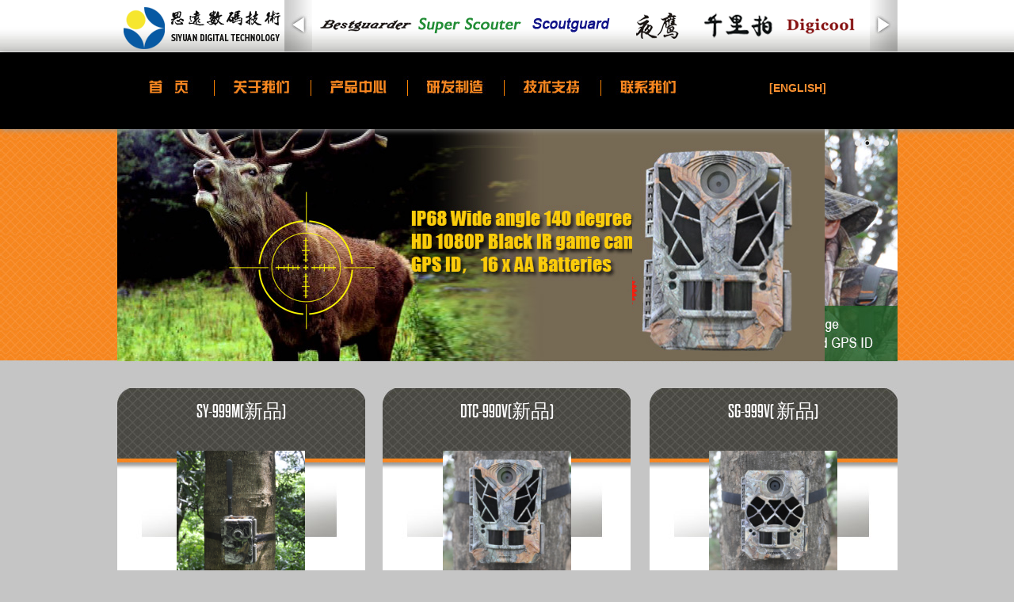

--- FILE ---
content_type: text/html
request_url: https://siyuanchina.com/cn/product.asp?brandid=5
body_size: 18963
content:
<!DOCTYPE html PUBLIC "-//W3C//DTD XHTML 1.0 Transitional//EN" "http://www.w3.org/TR/xhtml1/DTD/xhtml1-transitional.dtd">
<html xmlns="http://www.w3.org/1999/xhtml">
<head>
<meta http-equiv="Content-Type" content="text/html; charset=gb2312" />
<title>深圳市思远数码技术有限公司</title>
<link href="css/main.css" rel="stylesheet" type="text/css" />
<link href="css/font.css" rel="stylesheet" type="text/css" />
<script type="text/javascript" src="js/jquery.min.js"></script>
<script type="text/javascript" src="js/work.js"></script>
<link rel="stylesheet" type="text/css" href="engine1/style.css" media="screen" />
	<style type="text/css">a#vlb{display:none}</style>
	<script type="text/javascript" src="engine1/jquery.js"></script>
<style type="text/css">
<!--
.STYLE1 {
	color: #FFFFFF;
	font-size: 24px;
}
.STYLE2 {color: #FFFFFF}
-->
</style>
</head>
<body  bgcolor="#c5c5c5"  >

<table width="100%" border="0" cellspacing="0" cellpadding="0">
  <tr>
    <td height="65" align="center" background="images/top_bg.jpg">
	<div id="mnav" style="position:relative; width:985px">
	 <div style="position:absolute; right:90px; top:99px; z-index:996; "><a href="../index.asp" class="en">[ENGLISH]</a></div>
	<table width="985" border="0" cellspacing="0" cellpadding="0">
      <tr>
        <td width="211"><img src="images/logo.png" width="210" height="66" /></td>
        <td width="774"><table width="774" border="0" cellspacing="0" cellpadding="0">
             <tr>
              <td width="42" align="left"><img src="images/arrow-left.jpg" width="35" height="65" /></td>
              <td width="123" align="center"><a href="product.asp?brandid=2"><img src="images/s_bestguarder.png" width="116" height="16" border="0" /></a></td>
              <td width="139" align="center"><a href="product.asp?brandid=3"><img src="images/s_super.png" width="130" height="20" border="0" /></a></td>
			   <td width="117" align="center"><a href="product.asp?brandid=4"><img src="images/s_scoutguard.PNG" width="98" height="18" border="0" /></a></td>
			  <td width="100" align="center"><a href="product.asp?brandid=5"><img src="images/s_yeying.PNG" width="54" height="33" border="0" /></a></td>
              <td width="105" align="center"><a href="product.asp?brandid=6"><img src="images/s_qianlipai.png" width="87" height="32" border="0" /></a></td>
              <td width="103" align="center"><a href="product.asp?brandid=7"><img src="images/s_digicool.PNG" width="86" height="21" border="0" /></a></td>
              <td width="45" align="right"><img src="images/arrow-right.jpg" width="35" height="65" /></td>
            </tr>
        </table></td>
      </tr>
	 
    </table>
	</div>
	</td>
  </tr>
</table>

<div class="navbg">

  <div class="col960">
    <ul id="navul" class="cl">
      <li class="navhome"><a href="index.asp" target="_blank" ><img src="images/m_home.JPG" alt="home"  border="0" /></a></li>
     <li style="width:10px; color:#FFFFFF"><img src="images/m_l.JPG" /></li>
	  <li><a href="about.asp"  ><img src="images/m_about.JPG" alt="about" border="0"/></a>
        <ul>
          <li><a href="about.asp" >公司简介</a></li>
          <li><a href="news.asp" >新闻资讯</a></li>
		  <li><a href="Investor.asp" >投资人</a></li>
        </ul>
      </li>
	    <li style="width:10px; color:#FFFFFF"><img src="images/m_l.JPG" /></li>
      <li><a href="product.asp"  ><img src="images/m_prod.JPG" alt="product"  border="0" /></a>
        <ul>
         
		  <li><a href="product.asp?classid=2" >最新产品</a></li>
		  
		  <li><a href="product.asp?classid=3" >红外监测相机</a></li>
		  
		  <li><a href="product.asp?classid=9" >数码夜视仪</a></li>
		  
		  <li><a href="product.asp?classid=11" >监测报警器</a></li>
		  
		  <li><a href="product.asp?classid=5" >数码望远镜</a></li>
		  
		  <li><a href="product.asp?classid=8" >ODM camera</a></li>
		  
		 
        </ul>
      </li>
	<li style="width:10px; color:#FFFFFF"><img src="images/m_l.JPG" /></li>
      <li><a href="Manuf.asp" ><img src="images/m_r$d.JPG" alt="R&D"  border="0" /></a>
        <ul>
          <li><a href="Manuf.asp" >产品制造</a></li>
		  <li><a href="R&D.asp" >发明专利</a></li>
         
          <li><a href="Cert.asp" >资质认证</a></li>
        
        </ul>
      </li>
	<li style="width:10px; color:#FFFFFF"><img src="images/m_l.JPG" /></li>
      <li><a href="support.asp"  ><img src="images/m_Supp.JPG" alt="support"  border="0" /></a>
        <ul>
           
		  <li><a href="support.asp?classid=1" >驱动下载</a></li>
		  
		  <li><a href="support.asp?classid=2" >声音下载</a></li>
		  
		  <li><a href="support.asp?classid=3" >其他下载</a></li>
		  
        </ul>
      </li>
	  <li style="width:10px; color:#FFFFFF"><img src="images/m_l.JPG" /></li>
      
	  <li><a href="contact.asp"><img src="images/m_contact.JPG" alt="contact us"  border="0"/></a>
     
      </li>
    
    </ul>
  </div>
</div>
<script  type="text/javascript"> 
$(".navbg").capacityFixed();
</script>
<div style="clear:both;  height:97px; width:100% ">
 
</div>

<div style="clear:both;  height:326px; background:url(images/ind_mid_bg.jpg) repeat-x ; margin:auto;">
  <div align="center">
  
  <div id="wowslider-container1">
	<div class="ws_images">
<a href="#"><img src="images/banner1.jpg" alt="" title="" id="wows0"/></a>
<a href="#"><img src="images/banner2.jpg" alt="" title="" id="wows1"/></a>
<a href="#"><img src="images/banner3.jpg" alt="" title="" id="wows2"/></a>
<a href="#"><img src="images/banner2.jpg" alt="" title="" id="wows3"/></a>
</div>
<div class="ws_bullets"><div>
<a href="#wows0" title=""><img src="data1/banner1.jpg" alt=""/></a>
<a href="#wows1" title=""><img src="data1/banner2.jpg" alt=""/></a>
<a href="#wows2" title=""><img src="data1/banner3.jpg" alt=""/></a>
<a href="#wows3" title=""><img src="data1/banner4.jpg" alt=""/></a>
</div></div>
	<script type="text/javascript" src="engine1/script.js"></script>

</div>
  </div>
</div>
<table width="985" border="0" align="center" cellpadding="0" cellspacing="0">
       
  <tr>
    <td valign="top"><table width="313" height="355" border="0" cellpadding="0" cellspacing="0" style="background:url(images/ind_prod_bg.jpg) no-repeat">
      <tr>
        <td align="center" valign="top" ><br />
            <table width="275" border="0" cellspacing="0" cellpadding="0">
              <tr>
                <td><div align="center" class="white2">SY-999M(新品)</div></td>
              </tr>
            </table>
          <br />
            <br />
            <table width="275" border="0" cellspacing="0" cellpadding="0">
              <tr>
                <td align="center"><a href="product_desc.asp?id=275"><img src="../pic/img/201965165058602.jpg" height="162" border="0" /></a></td>
              </tr>
              <tr>
                <td height="65" align="left" valign="top">4G物联网云存储GPS定位无线红外夜视自动监测仪</td>
              </tr>
              <tr>
                <td align="left">&nbsp;</td>
              </tr>
              <tr>
                <td align="left"><div align="center"><a href="product_desc.asp?id=275"><img src="images/view.png" width="125" height="34" border="0" /></a></div></td>
              </tr>
            </table>
            <p>&nbsp;</p></td>
      </tr>
    </table></td>
	      
    <td height="280" align="center" valign="top"><table width="313" height="355" border="0" cellpadding="0" cellspacing="0" style="background:url(images/ind_prod_bg.jpg) no-repeat">
      <tr>
        <td align="center" valign="top" ><br />
            <table width="275" border="0" cellspacing="0" cellpadding="0">
              <tr>
                <td><div align="center" class="white2">DTC-990V(新品)</div></td>
              </tr>
            </table>
          <br />
            <br />
            <table width="275" border="0" cellspacing="0" cellpadding="0">
              <tr>
                <td align="center"><a href="product_desc.asp?id=263"><img src="../pic/img/20181515636396.jpg" height="162" border="0" /></a></td>
              </tr>
              <tr>
                <td height="65" align="left" valign="top">3000万像素高清广角防水IP68红外触发相机，生态学红外夜视自动监测仪</td>
              </tr>
              <tr>
                <td align="left">&nbsp;</td>
              </tr>
              <tr>
                <td align="left"><div align="center"><a href="product_desc.asp?id=263"><img src="images/view.png" width="125" height="34" border="0" /></a></div></td>
              </tr>
            </table>
            <p>&nbsp;</p></td>
      </tr>
    </table></td>
	   
    <td align="right" valign="top"><table width="313" height="355" border="0" cellpadding="0" cellspacing="0" style="background:url(images/ind_prod_bg.jpg) no-repeat">
      <tr>
        <td align="center" valign="top" ><br />
            <table width="275" border="0" cellspacing="0" cellpadding="0">
              <tr>
                <td><div align="center" class="white2">SG-999V( 新品)</div></td>
              </tr>
            </table>
          <br />
            <br />
            <table width="275" border="0" cellspacing="0" cellpadding="0">
              <tr>
                <td align="center"><a href="product_desc.asp?id=269"><img src="../pic/img/2018227161350367.jpg" height="162" border="0" /></a></td>
              </tr>
              <tr>
                <td height="65" align="left" valign="top">3000万像素高清广角防水IP68红外触发相机，生态学红外夜视自动监测仪</td>
              </tr>
              <tr>
                <td align="left">&nbsp;</td>
              </tr>
              <tr>
                <td align="left"><div align="center"><a href="product_desc.asp?id=269"><img src="images/view.png" width="125" height="34" border="0" /></a></div></td>
              </tr>
            </table>
            <p>&nbsp;</p></td>
      </tr>
    </table></td>
	   
  </tr>
    
</table>



<table width="985" border="0" align="center" cellpadding="0" cellspacing="0">
  <tr>
    <td align="center"><div align="center"> &nbsp; &lt; 
                <font color='#000000'><a href='?page=1&classid=' class=big_page>1.</a></font>&nbsp;
                &gt;</div></td>
  </tr>
</table>
<table width="100%" border="0" cellspacing="0" cellpadding="0">
  <tr>
    <td height="66" align="center" bgcolor="#f6861f"><img src="images/foot_pic.jpg" width="994" height="66" /></td>
  </tr>
</table>
<table width="100%" border="0" cellspacing="0" cellpadding="0">
  <tr>
    <td height="280" align="center" valign="top" bgcolor="1f1f1f"><table width="985" border="0" cellspacing="0" cellpadding="0">
      <tr><a name="f1" id="f1"></a>
        <td width="267" valign="top"><table width="260" border="0" cellspacing="0" cellpadding="0">
          <tr>
            <td valign="top"><img src="images/logo3.jpg" width="257" height="78" /></td>
            </tr>
          <tr>
            <td><table width="240" border="0" align="center" cellpadding="0" cellspacing="0"  style=" border:#c6864b solid 1px;">
             
			  <form name=loginfo method=post action=chkuser1.asp onSubmit="checkuu();">
			  <tr>
                <td width="82" height="35" align="right"><span class="reg_yellow">用 户:</span></td>
                <td width="168"><input type="text" name="username" /></td>
              </tr>
              <tr>
                <td height="35" align="right"><span class="reg_yellow">密 码:</span></td>
                <td><input type="password" name="UserPassword" /></td>
              </tr>

              <tr>
                <td height="30">&nbsp;</td>
                <td><input name="" type="image" src="images/submit1.JPG"  style="border:0" />&nbsp;&nbsp;&nbsp; <a href="reg.asp"><img src="images/reg.jpg" width="54" height="19" border="0"/> </a></td>
              </tr>
			  </form>
			  
            </table></td>
            </tr>
          <tr>
            <td>&nbsp;</td>
            </tr>
        </table></td>
        <td width="718" valign="top"><br />
          <br />
          <table width="713" border="0" cellspacing="0" cellpadding="0">
          <tr>
            <td width="130" height="25" align="center"><div align="center"><a href="about.asp" class="foot_nav">关于思远 </a></div></td>
              <td width="130" align="center"><div align="center"><a href="product.asp" class="foot_nav">产品中心</a></div></td>
              <td width="130" align="center"><div align="center"><a href="R&D.asp" class="foot_nav">R&amp;D</a></div></td>
              <td width="129" align="center"><div align="center"><a href="support.asp" class="foot_nav">技术支持</a></div></td>
              <td width="29" align="center"></td>
              <td width="165" align="left"><a href="contact.asp" class="foot_nav">联系我们</a> </td>
          </tr>
          <tr>
            <td height="25" align="center"><a href="about.asp" class="foot_nav2">公司简介</a></td>
              <td rowspan="4" align="center" valign="top"><table width="130" border="0" cellspacing="0" cellpadding="0">
               
			    <tr>
                  <td height="25" align="center"><a href="product.asp?classid=2" class="foot_nav2" >最新产品</a></td>
                </tr>
				
			    <tr>
                  <td height="25" align="center"><a href="product.asp?classid=3" class="foot_nav2" >红外监测相机</a></td>
                </tr>
				
			    <tr>
                  <td height="25" align="center"><a href="product.asp?classid=9" class="foot_nav2" >数码夜视仪</a></td>
                </tr>
				
			    <tr>
                  <td height="25" align="center"><a href="product.asp?classid=11" class="foot_nav2" >监测报警器</a></td>
                </tr>
				
			    <tr>
                  <td height="25" align="center"><a href="product.asp?classid=5" class="foot_nav2" >数码望远镜</a></td>
                </tr>
				
			    <tr>
                  <td height="25" align="center"><a href="product.asp?classid=8" class="foot_nav2" >ODM camera</a></td>
                </tr>
				
              </table></td>
              <td align="center"><a href="manuf.asp" class="foot_nav2">产品制造</a></td>
              <td align="center"><a href="support.asp?classid=1" class="foot_nav2">驱动下载 </a> </td>
              <td colspan="2" rowspan="5" align="left" valign="top"><table width="170" border="0" align="right" cellpadding="0" cellspacing="0">
                <tr>
                  <td><span class="foot_contact">电话:  +86-755-82867537<br />
                    传真: +86-755-82867540<br />
                    手机: +86-13249886515<br />
                    Email: <br />
					<a href="mailto:sales@siyuanchina.com" class="foot_nav2">sales@siyuanchina.com</a></strong><br />
					<a href="mailto:info@siyuanchina.com" class="foot_nav2">info@siyuanchina.com</a><br />
					<a href="mailto:sales@scoutguard.com.cn" class="foot_nav2">sales@scoutguard.com.cn</a><br />

                      <a href="http://www.siyuanchina.com" class="foot_nav2" >www.siyuanchina.com</a><br />
					<a href="http://www.scoutguard.com.cn" class="foot_nav2" >www.scoutguard.com.cn</a></span></td>
                </tr>
                </table></td>
            </tr>
          <tr>
            <td height="25" align="center"><a href="news.asp" class="foot_nav2">新闻资讯</a></td>
              <td align="center"><a href="R&D.asp" class="foot_nav2">发明专利</a></td>
              <td align="center"><a href="support.asp?classid=2" class="foot_nav2">声音下载 </a> </td>
            </tr>
          <tr>
            <td height="25" align="center"><a href="Investor.asp" class="foot_nav2">投资人</a></td>
              <td align="center"><a href="Cert.asp" class="foot_nav2">资质认证</a></td>
              <td align="center"><a href="support.asp?classid=3" class="foot_nav2">其它下载</a></td>
            </tr>
          <tr>
            <td height="25" align="center">&nbsp;</td>
              <td align="center">&nbsp;</td>
              <td align="center">&nbsp;</td>
            </tr>
          <tr>
            <td align="center">&nbsp;</td>
              <td align="center">&nbsp;</td>
              <td align="center">&nbsp;</td>
              <td align="center">&nbsp;</td>
            </tr>
        </table></td></tr><br />

      <tr>
        <td colspan="2"><span class="foot_contact2"><p>版权所有 &amp;copy; 深圳市思远数码技术有限公司 2005-2013 <a href="https://beian.miit.gov.cn" target="_blank"><span style="color:#FFF">粤ICP备12080965号</span></a> <br/>广东智捷律师事务所余晓光律师，执业证号：14419200810480570，邮箱：15992859934@163.com，电话86-15992859934　法律顾问 <a href="http://www.siyuanchina.com/cn/Legal.asp" target="_self"><span style="color:#FFFFFF">法律声明</span></a><br/></p>
</span></td>
      </tr>
      <tr>
        <td colspan="2"><div> <span class="foot_contact2"></span>
            <br />
        </div></td>
      </tr>
    </table>
    <br /></td>
  </tr>
</table>
<SCRIPT LANGUAGE="JavaScript">
<!--
  function checkuu()
{
    if(checkspace(document.loginfo.username.value)) {
	document.loginfo.username.focus();
    alert("用户名不能为空！");
	return false;
  }
    if(checkspace(document.loginfo.UserPassword.value)) {
	document.loginfo.UserPassword.focus();
    alert("密码不能为空！");
	return false;
  }
   
	
  }

//-->
</script> 



<script language="JavaScript"> 
<!-- 
//***********************禁止右键*************************** 
if (window.Event) 
document.captureEvents(Event.MOUSEUP); 

function nocontextmenu() 
{ 
event.cancelBubble = true 
event.returnValue = false; 

return false; 
} 

function norightclick(e) 
{ 
if (window.Event) 
{ 
if (e.which == 2 || e.which == 3) 
return false; 
} 
else 
if (event.button == 2 || event.button == 3) 
{ 
event.cancelBubble = true 
event.returnValue = false; 
return false; 
} 
} 

//************************禁止选择*************************** 
function noSelect() 
{ 
return false; 
} 

//************************禁止拖曳*************************** 
function noDragstart() 
{ 
return false; 
} 

//************************清空剪切板************************* 
function keyDown() 
{ 
var iekey = event.keyCode; 
//alert(iekey); 
if(iekey == 42) 
{ 
//window.clipboardData.setData('img','') 

window.clipboardData.clearData(); 
} 
} 

//--> 
</script> 

<!--禁止网页另存为--> 
<noscript> <iframe src="*.htm"></iframe> </noscript> 
<!--禁止网页另存为结束--> 
<SCRIPT language=JavaScript> 
document.oncontextmenu = nocontextmenu; 
document.onmousedown = norightclick; 
document.ondragstart = noDragstart; 
document.onselectstart = noSelect; 
document.onselect = document.selection.empty(); 
document.onkeydown = keyDown; 
</SCRIPT>

</body>
</html>


--- FILE ---
content_type: text/css
request_url: https://siyuanchina.com/cn/css/main.css
body_size: 1676
content:
body, div, ul, li{
	margin:0;
	padding:0;
}

a.menu{
font-family:  Helvetica, Arial, sans-serif;
	color:#fb8200;
	line-height:25px;
	font-size:14px;
}
a.menu:link, a.menu:visited {
	text-decoration:none;
	color:#fb8200;
}
a.menu:hover {

	color:#fb8200;
	text-decoration:none;
}

ul, ul li {
	list-style-type:none;
}
.cl {
	zoom:1;
}

/*网站头部*/
.col960 {
padding-top:30px;
	width:960px;
	margin:auto;
}
.navbg {
	height:97px;
	width: 100%;
	background: #000000;
	box-shadow: 1px 1px 7px #999;
	position:absolute;
	z-index:300;
	left:0;
}
#navul li {
	float: left;
	margin-right: 1px;
	width:110px;
	height:40px;
	position:relative;
	text-align:center;
	line-height:40px;
}
#navul li.navhome {
	text-align:left;
	padding:0 0px 0 4px;
	width:100px;
}
#navul li a:link, #navul li a:visited {
	color:#fb8200;
}

/* 下拉菜单背景*/
#navul li ul {
	display:none;
	position:absolute;
	z-index:10000;
	top:38px;
	left:-1px;
	background:#000;

	border-bottom:none;
}
#navul li ul li {
	display:block;
	width:110px;
	float:none;
	margin-right:0px;
	height:28px;
	position:relative;
	line-height:28px;

	font-size:12px;
}
#navul li.navmoon {
	background:#000; /*下拉菜单顶部空余部分背景*/

	width:110px;
	height:38px;
	line-height:38px;
}
#navul li.navmoon a {
	color:#f68823;
}
#navul li.navhome a:hover {
	color:#fff;
}
#navul li.navmoon ul {
	display:block;
}
#navul li.navmoon ul a {
	font-family:  Microsoft Yahei, Arial, sans-serif;
	text-decoration:none;
	display:block;
	font-size:14px;
	width:110px;
	height:28px;
	line-height:28px;
}
#navul li.navmoon ul a:hover {
	font-family: Microsoft Yahei, Arial, sans-serif;
	text-decoration:none;
	background:#ff8402;
	color:#fff;
}



.

--- FILE ---
content_type: text/css
request_url: https://siyuanchina.com/cn/css/font.css
body_size: 12406
content:
td {
	font-family:  "瀹嬩綋", "Arial", "sans-serif";
	font-size: 12px;
	line-height: 20px;
	color: #333333;

}

a {
	color: #333333;
	text-decoration: none;
	line-height: 18px;
	font-family: "??", "Arial", "sans-serif";
	font-size: 12px;
}
a:hover {
	color: #0000ff;
	font-family: "??", "Arial", "sans-serif";
	font-size: 12px;
	line-height: 18px;
	text-decoration: none;
}
A.a3 { TEXT-DECORATION: none;COLOR: #ffffff; font-size: 13px;; line-height: 14px}
A.a3:hover {
	COLOR: #ffffff;
	TEXT-DECORATION: underline;
	line-height: 14px;
	font-family:  "??", "Arial", "sans-serif";
	font-size: 13px;
	

}
A.right_menu {
	color: #c5c5c5;
	text-decoration: none;
	font-family:   "Arial", "sans-serif";
	font-size: 13px;

	
}
A.right_menu:hover {
	color: #fb8200;	
	font-family:   "Arial", "sans-serif";
	font-size: 13px;
	text-decoration: none;

}

A.news_title {
	color: #3d3d3c;
	text-decoration: none;
	font-family:  "DharmaGothicE-Regular", "Arial", "sans-serif";
	font-size: 24px;

	
}
A.news_title:hover {
	color: #fb8200;	


	text-decoration: none;

}

A.big_page {
	color: #3d3d3c;
	text-decoration: none;
	font-family:  "Arial", "sans-serif";
	font-size: 18px;

	
}
A.big_page:hover {
	color: #fb8200;	


	text-decoration: none;

}

A.left {
	color: #ffffff;	
	font-family:  "Microsoft Yahei", "Arial", "sans-serif";
	font-size: 13px;
	text-decoration: none;
width:174px;
	height:27px;
	padding-top:5px;
	background-repeat:no-repeat;
	float:left;
	
}
A.left:hover {
	color: #000;	
	font-family:  "Microsoft Yahei", "Arial", "sans-serif";
	font-size: 13px;
	text-decoration: none;
	padding-top:5px;
	background-image:url(images/left_bg.JPG);
	background-repeat:no-repeat;
	float:left;
}
A.left2 {
	color: #000000;	
	font-family:  "Microsoft Yahei", "Arial", "sans-serif";
	font-size: 13px;
	padding-top:5px;
	text-decoration: none;
	width:174px;
	height:27px;

	background-image:url(images/left_bg.JPG);
	background-repeat:no-repeat;
	float:left;
}



A.nav{
	COLOR: #565454;
	line-height: 30px;
	font-family:  "??", "Arial", "sans-serif";
	font-size: 13px;
	font-weight:bold;
	height:31px;
	width:205px;
	text-align:center;
	background-repeat:no-repeat;
	float:left
}
A.nav:hover {
	COLOR: #ffffff;
	line-height: 30px;
	font-family:  "??", "Arial", "sans-serif";
	font-size: 13px;
	font-weight:bold;
	background-image:url(images/menubg.PNG);
	height:31px;
	width:205px;
	text-align:center;
	background-repeat:no-repeat;
	float:left
	
	
}
A.nav2 {
	COLOR: #ffffff;
	line-height: 30px;
	font-family:  "??", "Arial", "sans-serif";
	font-size: 13px;
	font-weight:bold;
	background-image:url(images/menubg.PNG);
	height:31px;
	width:205px;
	text-align:center;
	background-repeat:no-repeat;
	float:left
}
A.en{
	COLOR: #f78f30;
	line-height: 25px;
	font-family:   "Arial", "sans-serif";
	font-size: 14px;
	width:85px;
	text-align:center;
	font-weight: bolder;
}
A.en:hover {
	COLOR: #b66821;
	line-height: 25px;
	font-family:  "Arial", "sans-serif";
	font-size: 14px;
	width:85px;
	text-align:center;

}
A.pro {
	color: #0f970f;
	text-decoration: none;
	font-family: "??", "??", "Arial", "sans-serif";
	font-size: 12px;
	line-height: 18px;

}

A.pro:hover {
	color: #86250B;
	text-decoration: none;
	line-height: 18px;
	font-family: "??", "??", "Arial", "sans-serif";
	font-size: 12px;

}
A.foot_nav{
	COLOR: #f78f30;
	line-height: 25px;
	font-family:   "Arial", "sans-serif";
	font-size: 14px;
	width:85px;
	text-align:center;
	font-weight: bolder;
}
A.foot_nav:hover {
	COLOR: #b66821;
	line-height: 25px;
	font-family:  "Arial", "sans-serif";
	font-size: 14px;
	width:85px;
	text-align:center;
	font-weight: bolder;
}

A.foot_nav2{
	COLOR: #d9d9d8;
	line-height: 30px;
	font-family:   "Arial", "sans-serif";
	font-size: 11px;
	width:85px;
	text-align:center;

}
A.foot_nav2:hover {
	COLOR: #f78f30;
	line-height: 30px;
	font-family:   "Arial", "sans-serif";
	font-size: 11px;
	width:85px;
	text-align:center;
	text-decoration:underline;
}

A.foot_login{
	COLOR: #f68620;
	line-height: 25px;
	font-family:   "Arial", "sans-serif";
	font-size: 12px;
    text-decoration:underline;
	text-align:center;

}
A.foot_login:hover {
	COLOR: #f78f30;
	line-height: 25px;
	font-family:   "Arial", "sans-serif";
	font-size: 12px;

	text-align:center;
	text-decoration:underline;
}
A.bottom:hover {
	COLOR: #666666;
	TEXT-DECORATION: blink;
	font-family: "??", "??", "Arial", "sans-serif";
	font-size: 11px;
    font-weight: bolder;
}
A.bottom {
	TEXT-DECORATION: none;
	COLOR: #999999;
	;
	font-family: "??", "??", "Arial", "sans-serif";
	font-size: 11px;
	font-weight: bolder;
	word-spacing: normal;
	letter-spacing: 1px;
}

A.white:hover {
	COLOR: #FCFF02;
	font-family: "??", "??", "Arial", "sans-serif";
	font-size: 12px;
	line-height: 18px;
	text-decoration: underline;
	margin-left:10px;
	margin-right:10px;
}
A.white {
	COLOR: #eeeeee;
	line-height: 18px;
	font-family: "??", "??", "Arial", "sans-serif";
	font-size: 12px;
	margin-left:10px;
	margin-right:10px;
}
A.black2:hover {
	COLOR: #F00;
	font-family: "??", "??", "Arial", "sans-serif";
	font-size: 12px;
	line-height: 18px;
	
}
A.black2{
	COLOR: #333333;
	line-height: 18px;
	font-family: "??", "??", "Arial", "sans-serif";
	font-size: 12px;
}
A.a5:hover { COLOR: #ffffff; TEXT-DECORATION: none}
A.a5 {
	COLOR: #F6F09E;
	line-height: 18px;
	font-weight: bold;
	
}
A.a6:hover {
	COLOR: #000000;
	TEXT-DECORATION: underline;
	line-height: 18px;
	font-family:  "??", "Arial", "sans-serif";
	font-size: 12px;
	font-weight: bolder;

}
A.a6 {
	COLOR: #0000FF;
	line-height: 18px;
	font-family:  "??", "Arial", "sans-serif";
	font-size: 12px;
	font-weight: bolder;
	TEXT-DECORATION: underline;

}
A.a7:hover { COLOR: #ffffff;
             line-height: 18px;
	         font-family:  "??", "Arial", "sans-serif";
	         font-size: 9px; 
             TEXT-DECORATION: none}
A.a7 {
	COLOR: #F6F09E;
	line-height: 18px;
	font-family:  "??", "Arial", "sans-serif";
	font-size: 9px;
	font-weight: bold;
}
A.a8:hover { COLOR: #40aa8b;
             
	         font-family:  "??", "Arial", "sans-serif";
	         font-size: 11px; 
             text-decoration: underline;}
A.a8 {
	COLOR: #003300;
	
	font-family:  "??", "Arial", "sans-serif";
	font-size: 11px;	
	text-decoration: underline;
}
A.a9:hover { COLOR: #08519d;
             
	         font-family:  "??", "Arial", "sans-serif";
	         font-size: 13px; 
             text-decoration: underline;}
A.a9 {
	COLOR: #08519d;
	
	font-family:  "??", "Arial", "sans-serif";
	font-size: 13px;	
	text-decoration: underline;
}
.black {
	font-family: "??", "Arial", "sans-serif";
	font-size: 11px;
	line-height: 14px;
	font-weight: normal;
	color: #000000;
	font-weight: bolder;

}
.bolder {
	font-family: "??", "??", "Arial", "sans-serif";
	font-size: 12px;
	line-height: 16px;
	color: #333333;
	font-weight: bolder;
}

.bottom{
	font-family: "??", "??", "Arial", "sans-serif";
	font-size: 11px;
	line-height: 12px;
	color: #666666;
	font-weight: bolder;
}
.foot_contact{
	COLOR: #d9d9d8;
	line-height: 25px;
	font-family:   "Arial", "sans-serif";
	font-size: 11px;
	
	text-align:center;

}
.foot_contact2{
	COLOR: #d9d9d8;
	line-height: 12px;
	font-family:   "Arial", "sans-serif";
	font-size: 10px;
	


}
.title{
	font-family:  "Microsoft Yahei", "Arial", "sans-serif";
	font-size: 14px;
	color: #0e960e;
	font-weight: bolder;
		
}
.title1{
	font-family:   "Arial", "sans-serif";
	font-size: 12px;
	color: #666666;
	margin-left:20px;	

}
.title2{
	font-family:  "Microsoft Yahei", "Arial", "sans-serif";
	font-size: 14px;
	color: #222222;
	margin-bottom:10px;
	
}
.news_date{
	font-family:  "Microsoft Yahei", "Arial", "sans-serif";
	font-size: 10px;
	font-style:italic;
	color: #a09e9c;
	margin-bottom:5px;
	margin-top:5px;
	
}
.title3{
	font-family:  "Arial", "sans-serif";
	font-size: 15px;
	color: #222222;

	
		
}
.main_title{
	font-family: "DharmaGothicE-Regular", "Arial", "sans-serif";
	font-size: 15px;
	color: #222222;

	
		
}
.title_branch{
	font-family:  "Microsoft Yahei", "Arial", "sans-serif";
	font-size: 16px;
	color: #333333;
		
}

.categories{
	font-family:  "DharmaGothicE-Bold", "Arial", "sans-serif";
	font-size: 20px;
	color: #c5c5c5;
		
}
.title_branch2{
	font-family:   "Arial", "sans-serif";
	font-size: 14px;
	color: #666666;
		
}
.foot{
	font-family:  "榛戜綋", "Arial", "sans-serif";
	font-size: 12px;
	color: #000000;
		
}
.big_title{
	font-family:  "DharmaGothicE-Bold", "Arial", "sans-serif";
	font-size: 42px;
	color: #fb8200;
	
		
}
.big_title2{
	font-family:  "DharmaGothicE-Bold", "Arial", "sans-serif";
	font-size: 62px;
	color: #fb8200;
	padding-left:13px;
}

.big_black{
	font-family:  "DharmaGothicE-Bold", "Arial", "sans-serif";
	font-size: 42px;
	color: #000000;
	
		
}
.big_blackcn{
	font-family:  "Microsoft Yahei", "Arial", "sans-serif";
	font-size: 24px;
	color: #000000;
	
		
}
.big_black2{
	font-family:  "DharmaGothicE-Bold", "Arial", "sans-serif";
	font-size: 62px;
	color: #000000;
	padding-left:13px;
}
.big_black3{
	font-family:  "DharmaGothicE-Regular", "Arial", "sans-serif";
	font-size: 25px;
	color: #000000;
	padding-left:13px;
}
.right_white{
	font-family:   "Arial", "sans-serif";
	font-size: 13px;
	color: #FFffff;

}
.reg_yellow{
	font-family:   "Arial", "sans-serif";
	font-size: 13px;
	color: #f68620;

}
.white2{
	font-family:  "DharmaGothicE-Regular", "Arial", "sans-serif";
	font-size: 24px;
	color: #FFffff;

}
.small2{
	font-family:  "??", "Arial", "sans-serif";
	font-size: 11px;
	color: #003300;
	text-decoration: underline;

}
.big2{
	font-family:  "Microsoft Yahei", "Arial", "sans-serif";
	font-size: 15px;
	color: #003300;
	
    font-weight: bolder;
}

input {
	font-family: "Verdana", "Arial", "Arial", "sans-serif";
	font-size: 12px;
	background-color: #FFFFFF;
	border-top: 1px solid #999999;
	border-right: 1px solid #999999;
	border-bottom: 1px solid #999999;
	border-left: 1px solid #999999;
	font-weight: normal;
	color: 005AFF;

}
.input2 {
	font-family: "Verdana", "Arial", "Arial", "sans-serif";
	font-size: 12px;

	
	color: 005AFF;

}
select {  font-family: "瀹嬩綋"; font-size: 12px; background-color: #FFFFFF; color: #333333}
.body-cn-bule { font-family:  "??", "Arial", "sans-serif"; font-size: 12px; color: #274383; line-height: 18px; }


.bg {
	background-image: url(../images/bg_main.jpg);
	background-repeat: no-repeat;
}						
.style1:hover {
	color: #fe021a;
	font-family: "??", "Arial", "sans-serif";
	font-size: 12px;
	line-height: 18px;
	text-decoration: none;
}
.style2:hover {
	color: #fe021a;
	font-family: "??", "Arial", "sans-serif";
	font-size: 12px;
	line-height: 18px;
	text-decoration: none;
}
.style3:hover {
	color: #fe021a;
	font-family: "??", "Arial", "sans-serif";
	font-size: 12px;
	line-height: 18px;
	text-decoration: none;
}
.style4:hover {
	color: #fe021a;
	font-family: "??", "Arial", "sans-serif";
	font-size: 12px;
	line-height: 18px;
	text-decoration: none;
}
.style5:hover {
	color: #fe021a;
	font-family: "??", "Arial", "sans-serif";
	font-size: 12px;
	line-height: 18px;
	text-decoration: none;
}
.style6:hover {
	color: #fe021a;
	font-family: "??", "Arial", "sans-serif";
	font-size: 12px;
	line-height: 18px;
	text-decoration: none;
}
.style7:hover {
	color: #fe021a;
	font-family: "??", "Arial", "sans-serif";
	font-size: 12px;
	line-height: 18px;
	text-decoration: none;
}



@font-face {
  font-family: 'DharmaGothicE-Regular';
  src: url('../../fonts/24383A_0_0.eot');
  src: url('../../fonts/24383A_0_0.eot?#iefix') format('embedded-opentype'), url('../../fonts/24383A_0_0.woff') format('woff'), url('../../fonts/24383A_0_0.ttf') format('truetype');
}
@font-face {
  font-family: 'DharmaGothicE-Bold';
  src: url('../../fonts/24383A_1_0.eot');
  src: url('../../fonts/24383A_1_0.eot?#iefix') format('embedded-opentype'), url('../../fonts/24383A_1_0.woff') format('woff'), url('../../fonts/24383A_1_0.ttf') format('truetype');
}
.font-1 {
  font-family: 'DharmaGothicE-Regular', Sans-Serif;
}
.font-2 {
  font-family: 'DharmaGothicE-Bold', Sans-Serif;
}





--- FILE ---
content_type: text/css
request_url: https://siyuanchina.com/cn/engine1/style.css
body_size: 3218
content:
/* bottom center */
#wowslider-container1 .ws_bullets {
	top:0;
    right: 0;
}

#wowslider-container1 { 
/*	overflow: hidden; */
	zoom: 1; 
	position: relative; 
	width:985px;
	height:293px;
	margin:0 auto;
	z-index:100;
}
#wowslider-container1 .ws_shadow{
	width:100%;
	background: url(./shadow.png) left 100%;
	height:30px;
	position: absolute;
	left:0;
	bottom:-30px;
	z-index:-1;
}
#wowslider-container1 .ws_images{
	position: absolute;
	left:0px;
	top:0px;
	width:985px;
	height:293px;
	overflow:hidden;
}
#wowslider-container1 .ws_images a{
	color:transparent;
}

#wowslider-container1 .ws_images img{
	top:0;
	left:0;
	border:none 0;
}
#wowslider-container1 a{ 
	text-decoration: none; 
	outline: none; 
	border: none; 
}

#wowslider-container1  .ws_bullets { 
	font-size: 0px; 
	padding: 10px; 
	float: left;
	position:absolute;
	z-index:70;
}
#wowslider-container1  .ws_bullets div{
	position:relative;
	float:left;
}
#wowslider-container1 .ws_bullets a { 
	margin-left:4px;
	width:8px;
	height:15px;
	background: url(./bullet.png) left 50% no-repeat;
	float: left; 
	text-indent: -1000px; 
	position:relative;
}
#wowslider-container1 .ws_bullets a.ws_selbull, #wowslider-container1 .ws_bullets a:hover{
	background-position: right 50%;
}
#wowslider-container1 a.ws_next, #wowslider-container1 a.ws_prev {
	position:absolute;
	display:none;
	top:50%;
	margin-top:-28px;
	z-index:60;
	height: 62px;
	width: 38px;
	background-image: url(./arrows.gif);
}
#wowslider-container1 a.ws_next{
	background-position: 100% 0;
	right:-8px;
}
#wowslider-container1 a.ws_prev {
	left:-8px;
	background-position: 0 0; 
}
#wowslider-container1 a.ws_next:hover{
	background-position: 100% 100%;
}
#wowslider-container1 a.ws_prev:hover {
	background-position: 0 100%; 
}
* html #wowslider-container1 a.ws_next,* html #wowslider-container1 a.ws_prev{display:block}
#wowslider-container1:hover a.ws_next, #wowslider-container1:hover a.ws_prev {display:block}
#wowslider-container1 .ws-title{
	position: absolute;
	bottom:50px;
	left: 0;
	margin-right:5px;
	z-index: 50;
	padding:12px;
	color: #F9FBFB;
	text-transform:uppercase;
	background:#000000;
    font-family: Helvetica,Arial,Verdana,sans-serif;
	font-size: 18px;
}
#wowslider-container1 .ws-title div{
	padding-top:5px;
	font-size: 13px;
	text-transform:none;
}#wowslider-container1 .ws_bullets  a img{
	text-indent:0;
	display:block;
	top:16px;
	left:-120px;
	visibility:hidden;
	position:absolute;
    -moz-box-shadow: 0 0 5px #999999;
    box-shadow: 0 0 5px #999999;
    border: 5px solid #FFFFFF;
}
#wowslider-container1 .ws_bullets a:hover img{
	visibility:visible;
}

#wowslider-container1 .ws_bulframe div div{
	height:90px;
	overflow:visible;
	position:relative;
}
#wowslider-container1 .ws_bulframe div {
	left:0;
	overflow:hidden;
	position:relative;
	width:240px;
}
#wowslider-container1  .ws_bullets .ws_bulframe{
	display:none;
	top:20px;
	overflow:visible;
	position:absolute;
	cursor:pointer;
    -moz-box-shadow: 0 0 5px #999999;
    box-shadow: 0 0 5px #999999;
    border: 5px solid #FFFFFF;
}
#wowslider-container1 .ws_bulframe span{
	display:block;
	position:absolute;
	top:-11px;
	margin-left:-9px;
	left:120px;
	background:url(./triangle.png);
	width:15px;
	height:6px;
}/*一流素材网http://www.16sucai.com*/

--- FILE ---
content_type: application/javascript
request_url: https://siyuanchina.com/cn/js/work.js
body_size: 1639
content:
/*
*author:Null
*DATE:2013.5.24
*/

$(function(){		   
//澶撮〉鐧诲綍
$("#navul > li").not(".navhome").hover(function(){$(this).addClass("navmoon")},function(){$(this).removeClass("navmoon")})


var maxwidth = 580;
$(".news_text img").each(function(){
  if ($(this).width() > maxwidth) {
   $(this).width(maxwidth);}
   }); 
}); 
function $tomato(id) {
	return document.getElementById(id);
}
function runCode(obj) {
	var winname = window.open('', "_blank", '');
	winname.document.open('text/html', 'replace');
	winname.document.writeln(obj.value);
	winname.document.close();
}


(function($){
    $.fn.capacityFixed = function(options) {
        var opts = $.extend({},$.fn.capacityFixed.deflunt,options);
        var FixedFun = function(element) {
            var top = opts.top;
            element.css({
                "top":top
            });
            $(window).scroll(function() {
                var scrolls = $(this).scrollTop();
                if (scrolls > top) {

                    if (window.XMLHttpRequest) {
                        element.css({
                            position: "fixed",
                            top: 0							
                        });
                    } else {
                        element.css({
                            top: scrolls
                        });
                    }
                }else {
                    element.css({
                        position: "absolute",
                        top: top
                    });
                }
            });
            element.find(".close-ico").click(function(event){
                element.remove();
                event.preventDefault();
            })
        };
        return $(this).each(function() {
            FixedFun($(this));
        });
    };
   
})(jQuery);

--- FILE ---
content_type: application/javascript
request_url: https://siyuanchina.com/cn/engine1/script.js
body_size: 12806
content:
// -----------------------------------------------------------------------------------
// http://www.16sucai.com
// JavaScript Wow Slider is a free software that helps you easily generate delicious 
// slideshows with gorgeous transition effects, in a few clicks without writing a single line of code.
// Last updated: 2011-06-16
//
//***********************************************
// Obfuscated by Javascript Obfuscator
// http://javascript-source.com
//***********************************************
ws_blinds=function(options){var $=jQuery;var $IMGs;var parts=[];var prevIndex=0;var $partscont;this.init=function(aCont){var cnt=3;var $container=$(aCont);$IMGs=$("a",$container).find("img");$IMGs.each(function(index){if(index){$(this).hide();}});$partscont=$("<div></div>");$partscont.css({position:"absolute",width:options.width+"px",height:options.height+"px",left:(options.outWidth-options.width)/2+"px",top:(options.outHeight-options.height)/2+"px"});$container.append($partscont);for(var i=0;i<cnt;i++){parts[i]=$("<div></div>");}$(parts).each(function(index){$(this).css({position:"absolute",'background-repeat':"no-repeat",height:"100%",border:"none",margin:0,top:0,left:Math.round(100/cnt)*index+"%",width:(index<cnt-1?Math.round(100/cnt):100-Math.round(100/cnt)*(cnt-1))+"%"});$partscont.append(this);$partscont.hide();});};this.go=function(index){for(var i=0;i<parts.length;i++){parts[i].stop(true,true);}var dir=prevIndex>index?1:0;prevIndex=index;function startPart(part_i,func){var $part=parts[part_i];var w=$part.width();var img=$IMGs.get(index);$part.css({'background-position':(!dir?-$(img).width():$(img).width()-$part.position().left)+"px 0",'background-image':"url("+img.src+")"});$part.animate({'background-position':-$part.position().left+"px 0"},options.duration/(parts.length+1)*(dir?parts.length-part_i+1:part_i+2),func);}function applyImage(){$IMGs.hide();$($IMGs.get(index)).show();$partscont.hide();$(parts).each(function(){$(this).css({'background-image':"none"});});}$partscont.show();for(var i=0;i<parts.length;i++){startPart(i,!dir&&i==parts.length-1||dir&&!i?applyImage:null);}return true;};};(function($){var $div=$("<div style=\"background-position: 3px 5px\">");$.support.backgroundPosition=$div.css("backgroundPosition")==="3px 5px"?true:false;$.support.backgroundPositionXY=$div.css("backgroundPositionX")==="3px"?true:false;$div=null;var xy=["X","Y"];function parseBgPos(bgPos){var parts=bgPos.split(/\s/),values={X:parts[0],Y:parts[1]};return values;}if(!$.support.backgroundPosition&&$.support.backgroundPositionXY){$.cssHooks.backgroundPosition={get:function(elem,computed,extra){return $.map(xy,function(l,i){return $.css(elem,"backgroundPosition"+l);}).join(" ");},set:function(elem,value){$.each(xy,function(i,l){var values=parseBgPos(value);elem.style["backgroundPosition"+l]=values[l];});}};}if($.support.backgroundPosition&&!$.support.backgroundPositionXY){$.each(xy,function(i,l){$.cssHooks["backgroundPosition"+l]={get:function(elem,computed,extra){var values=parseBgPos($.css(elem,"backgroundPosition"));return values[l];},set:function(elem,value){var values=parseBgPos($.css(elem,"backgroundPosition")),isX=l==="X";elem.style.backgroundPosition=(isX?value:values.X)+" "+(isX?values.Y:value);}};$.fx.step["backgroundPosition"+l]=function(fx){$.cssHooks["backgroundPosition"+l].set(fx.elem,fx.now+fx.unit);};});}})(jQuery);// -----------------------------------------------------------------------------------
// http://wowslider.com/
// JavaScript Wow Slider is a free software that helps you easily generate delicious 
// slideshows with gorgeous transition effects, in a few clicks without writing a single line of code.
// Last updated: 2011-06-16
//
//***********************************************
// Obfuscated by Javascript Obfuscator
// http://javascript-source.com
//***********************************************
jQuery.fn.wowSlider=function(options){var $this=this;var $=jQuery;options=$.extend({effect:function(options){var images;this.init=function(aCont){images=aCont.find("img");images.each(function(Index){if(!Index){$(this).show();}else{$(this).hide();}});};this.go=function(new_index,curIdx){$(images.get(new_index)).fadeIn(options.duration);$(images.get(curIdx)).fadeOut(options.duration);return true;};},prev:"",next:"",duration:1000,delay:2000,outWidth:985,outHeight:293,width:985,height:293,caption:true,controls:true,autoPlay:true,bullets:true,onStep:function(){},stopOnHover:0},options);options.loop=options.loop||Number.MAX_VALUE;var $Elements=$this.find(".ws_images A");var images=$Elements.find("IMG");$Elements.each(function(index){var inner=$(this).html()||"";var pos=inner.indexOf(">",inner);if(pos>=0){$(this).data("descr",inner.substr(pos+1));if(pos<inner.length-1){$(this).html(inner.substr(0,pos+1));}}$(this).css({'font-size':0});});var elementsCount=$Elements.length;var frame=$("A.ws_frame",$this).get(0);var curIdx=0;function go(index){index=(index%elementsCount+elementsCount)%elementsCount;if(curIdx==index){return;}var current=effect.go(index,curIdx);if(!current){return;}if(typeof current!="object"){current=$Elements[index];}curIdx=index;go2(index);if(options.caption){setTitle(current);}options.onStep(curIdx);}var startX,startY,isMoving=0;var _this=$this.get(0);if(_this.addEventListener){_this.addEventListener("touchmove",function(e){if(isMoving){var dx=startX-e.touches[0].pageX;var dy=startY-e.touches[0].pageY;if(Math.abs(dx)>20||Math.abs(dy)>20){startX=startY=isMoving=0;forceGo(e,curIdx+(dx+dy>0?-1:1));}}},false);_this.addEventListener("touchstart",function(e){if(e.touches.length==1){startX=e.touches[0].pageX;startY=e.touches[0].pageY;isMoving=1;}else{isMoving=0;}},false);_this.addEventListener("touchend",function(e){isMoving=0;},false);}function go2(index){if(options.bullets){setBullet(index);}if(frame){frame.setAttribute("href",$Elements.get(index).href);frame.setAttribute("target",$Elements.get(index).target);}}var autoPlayTimer;function restartPlay(){stopPlay();if(options.autoPlay){autoPlayTimer=setTimeout(function(){go(curIdx<elementsCount-1?curIdx+1:0);if(!curIdx&&!--options.loop){options.autoPlay=0;}restartPlay();},options.delay+options.duration);}}function stopPlay(){if(autoPlayTimer){clearTimeout(autoPlayTimer);}autoPlayTimer=null;}function forceGo(event,index){stopPlay();event.preventDefault();go(index);restartPlay();}$Elements.find("IMG").css("position","absolute");if(typeof options.effect=="string"){options.effect=window["ws_"+options.effect];}var effect=new options.effect(options,images);effect.init($(".ws_images",$this));$Elements.find("IMG").css("visibility","visible");var ic=c=$(".ws_images",$this);var t="";c=t?$("<div></div>"):0;if(c){c.css({position:"absolute",right:"2px",bottom:"2px",padding:"0 0 0 0"});ic.append(c);}if(c&&document.all){var f=$("<iframe src=\"javascript:false\"></iframe>");f.css({position:"absolute",left:0,top:0,width:"100%",height:"100%",filter:"alpha(opacity=0)"});f.attr({scrolling:"no",framespacing:0,border:0,frameBorder:"no"});c.append(f);}var d=c?$(document.createElement("A")):c;if(d){d.css({position:"relative",display:"block",'background-color':"#E4EFEB",color:"#837F80",'font-family':"Lucida Grande,sans-serif",'font-size':"11px",'font-weight':"normal",'font-style':"normal",'-moz-border-radius':"5px",'border-radius':"5px",padding:"1px 5px",width:"auto",height:"auto",margin:"0 0 0 0",outline:"none"});d.attr({href:"ht"+"tp://"+t.toLowerCase()});d.html(t);d.bind("contextmenu",function(eventObject){return false;});c.append(d);}if(options.controls){var $next_photo=$("<a href=\"#\" class=\"ws_next\">"+options.next+"</a>");var $prev_photo=$("<a href=\"#\" class=\"ws_prev\">"+options.prev+"</a>");$this.append($next_photo);$this.append($prev_photo);$next_photo.bind("click",function(e){forceGo(e,curIdx+1);});$prev_photo.bind("click",function(e){forceGo(e,curIdx-1);});}function initBullets(){var $bullets_cont=$this.find(".ws_bullets>div");var $bullets=$("a",$bullets_cont);$bullets.click(function(e){forceGo(e,$(e.target).index());});var $thumbs=$bullets.find("IMG");if($thumbs.length){var mainFrame=$("<div class=\"ws_bulframe\"/>").appendTo($bullets_cont);var imgContainer=$("<div/>").css({width:$thumbs.length+1+"00%"}).appendTo($("<div/>").appendTo(mainFrame));$thumbs.appendTo(imgContainer);$("<span/>").appendTo(mainFrame);var curIndex=-1;function moveTooltip(index){if(index<0){index=0;}$($bullets.get(curIndex)).removeClass("ws_overbull");$($bullets.get(index)).addClass("ws_overbull");mainFrame.show();var mainCSS={left:$bullets.get(index).offsetLeft-mainFrame.width()/2};var contCSS={left:-$thumbs.get(index).offsetLeft};if(curIndex<0){mainFrame.css(mainCSS);imgContainer.css(contCSS);}else{if(!document.all){mainCSS.opacity=1;}mainFrame.stop().animate(mainCSS,"fast");imgContainer.stop().animate(contCSS,"fast");}curIndex=index;}$bullets.hover(function(){moveTooltip($(this).index());});var hideTime;$bullets_cont.hover(function(){if(hideTime){clearTimeout(hideTime);hideTime=0;}moveTooltip(curIndex);},function(){$bullets.removeClass("ws_overbull");if(document.all){if(!hideTime){hideTime=setTimeout(function(){mainFrame.hide();hideTime=0;},400);}}else{mainFrame.stop().animate({opacity:0},{duration:"fast",complete:function(){mainFrame.hide();}});}});$bullets_cont.click(function(e){forceGo(e,$(e.target).index());});}}function setBullet(new_index){$(".ws_bullets A",$this).each(function(index){if(index==new_index){$(this).addClass("ws_selbull");}else{$(this).removeClass("ws_selbull");}});}if(options.caption){$caption=$("<div class='ws-title' style='display:none'></div>");$this.append($caption);$caption.bind("mouseover",function(e){stopPlay();});$caption.bind("mouseout",function(e){restartPlay();});}function setTitle(A){var title=$("img",A).attr("title");var descr=$(A).data("descr");var $Title=$(".ws-title",$this);$Title.hide();if(title||descr){$Title.html((title?"<span>"+title+"</span>":"")+(descr?"<div>"+descr+"</div>":""));showWithSlide($Title,{direction:"left",easing:"easeInOutExpo",complete:function(){if($.browser.msie){$Title.get(0).style.removeAttribute("filter");}},duration:1000});}}if(options.bullets){initBullets();}go2(0);if(options.caption){setTitle($Elements[0]);}if(options.stopOnHover){this.bind("mouseover",function(e){stopPlay();});this.bind("mouseout",function(e){restartPlay();});}restartPlay();function showWithSlide(element,options){var $=jQuery;element.stop(true,true);var bkp_prop={};var props=["position","top","bottom","left","right"];for(var i=0;i<props.length;i++){bkp_prop[props[i]]=element[0].style[props[i]];}element.show();var wrap_props={width:element.outerWidth(true),height:element.outerHeight(true),'float':element.css("float"),overflow:"hidden",opacity:0},wrapper=$("<div></div>").css({fontSize:"100%",background:"transparent",border:"none",margin:0,padding:0});element.wrap(wrapper);wrapper=element.parent();if(element.css("position")=="static"){wrapper.css({position:"relative"});element.css({position:"relative"});}else{$.extend(wrap_props,{position:element.css("position"),zIndex:element.css("z-index")});$.each(["top","left","bottom","right"],function(i,pos){wrap_props[pos]=element.css(pos);if(isNaN(parseInt(wrap_props[pos],10))){wrap_props[pos]="auto";}});element.css({position:"relative",top:0,left:0,right:"auto",bottom:"auto"});}wrapper.css(wrap_props).show();var direction=options.direction||"left";var ref=direction=="up"||direction=="down"?"top":"left";var motion=direction=="up"||direction=="left"?"pos":"neg";var distance=options.distance||(ref=="top"?element.outerHeight({margin:true}):element.outerWidth({margin:true}));element.css(ref,motion=="pos"?isNaN(distance)?"-"+distance:-distance:distance);var animation={};animation[ref]=(motion=="pos"?"+=":"-=")+distance;wrapper.animate({opacity:1},{duration:options.duration,easing:options.easing});element.animate(animation,{queue:false,duration:options.duration,easing:options.easing,complete:function(){for(var p in bkp_prop){element[0].style[p]=bkp_prop[p];}element.parent().replaceWith(element);if(options.complete){options.complete();}}});}return this;};jQuery.extend(jQuery.easing,{easeInOutExpo:function(x,t,b,c,d){if(t==0){return b;}if(t==d){return b+c;}if((t/=d/2)<1){return c/2*Math.pow(2,10*(t-1))+b;}return c/2*(-Math.pow(2,-10*--t)+2)+b;}});// -----------------------------------------------------------------------------------
// http://wowslider.com/
// JavaScript Wow Slider is a free software that helps you easily generate delicious 
// slideshows with gorgeous transition effects, in a few clicks without writing a single line of code.
// Last updated: 2011-06-16
//
//***********************************************
// Obfuscated by Javascript Obfuscator
// http://javascript-source.com
//***********************************************
jQuery("#wowslider-container1").wowSlider({effect:"blinds",prev:"",next:"",duration:10*100,delay:20*100,outWidth:985,outHeight:293,width:985,height:293,autoPlay:true,stopOnHover:false,loop:false,bullets:true,caption:true,controls:true});